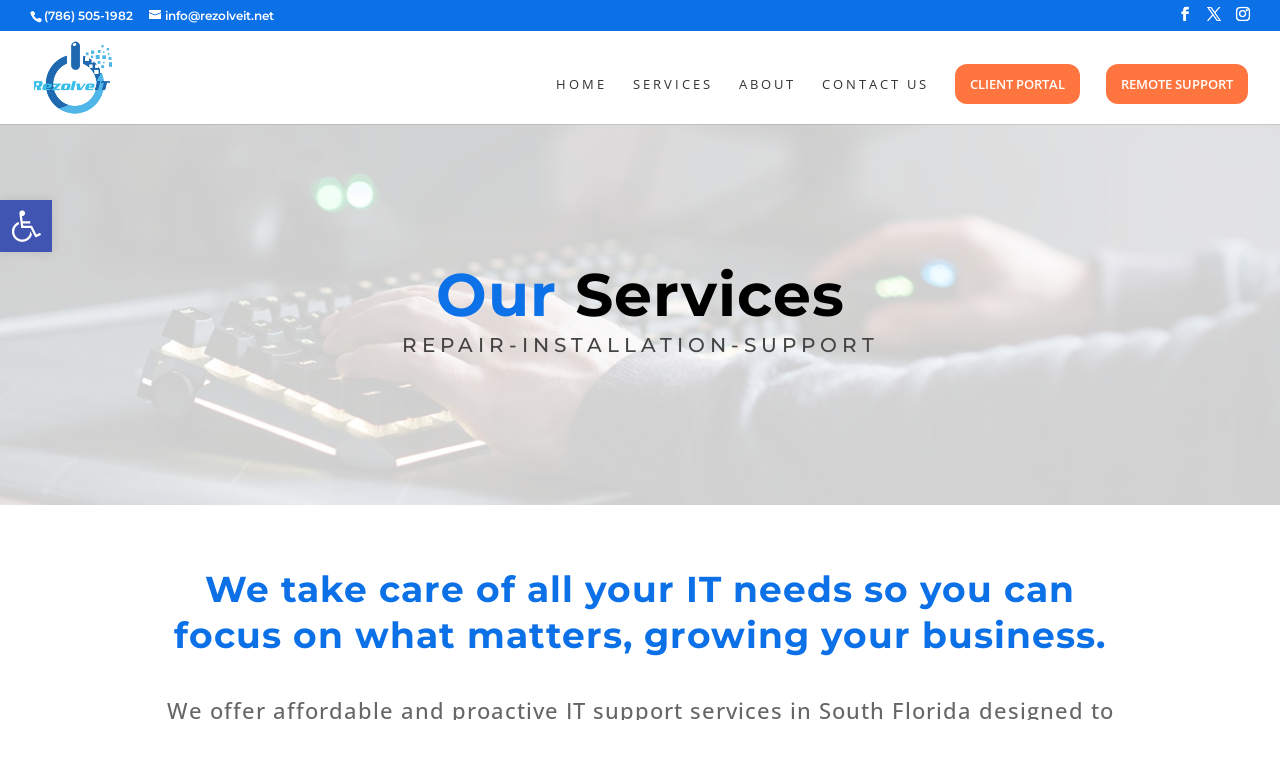

--- FILE ---
content_type: text/css
request_url: https://rezolveit.net/wp-content/et-cache/18/et-core-unified-18.min.css?ver=1759663264
body_size: -59
content:
.et_pb_scroll_top.et-pb-icon{font-size:0;background:url(https://rezolveit.net/wp-content/uploads/2020/12/scrollup.png);height:60px;width:36px;background-size:cover;right:5px}.btn a{background:#FF753F!important;border-radius:5px;color:#fff!important;padding:13px 15px!important;border-radius:12px!important;letter-spacing:0!important;font-weight:600!important}.et_header_style_left .et-fixed-header #et-top-navigation{padding-bottom:0px!important}.et-fixed-header #top-menu .btn a{color:#fff!important}.et-pb-controllers a{width:18px;height:5px}#et-info{float:none!important}#top-header .et-social-icons{float:right!important}.owl-carousel .owl-item img{height:80px!important;width:auto!important}@media screen and (max-width:768px){.typed-me{display:block}}@media screen and (max-width:980px){.et_mobile_menu li a{border-bottom:1px solid rgba(0,0,0,.03);text-transform:uppercase;color:#666;padding:10px 5%;display:table!important;margin-bottom:10px}}

--- FILE ---
content_type: text/css
request_url: https://rezolveit.net/wp-content/et-cache/18/et-core-unified-tb-275-deferred-18.min.css?ver=1759663265
body_size: 538
content:
.et_pb_section_0_tb_footer.et_pb_section{padding-top:60px;padding-bottom:60px;background-color:#ffffff!important}.et_pb_row_0_tb_footer.et_pb_row{padding-top:0px!important;padding-bottom:0px!important;padding-top:0px;padding-bottom:0px}.et_pb_text_0_tb_footer.et_pb_text,.et_pb_text_2_tb_footer.et_pb_text,.et_pb_text_3_tb_footer h4,.et_pb_text_4_tb_footer h4,.et_pb_text_5_tb_footer h4{color:#ffffff!important}.et_pb_text_0_tb_footer,.et_pb_text_2_tb_footer,.et_pb_text_3_tb_footer{line-height:1.8em;font-size:22px;letter-spacing:1px;line-height:1.8em;margin-top:1px!important;max-width:960px}.et_pb_text_0_tb_footer h2,.et_pb_text_1_tb_footer h2,.et_pb_text_2_tb_footer h2,.et_pb_text_3_tb_footer h2,.et_pb_text_4_tb_footer h2,.et_pb_text_5_tb_footer h2{font-weight:700;font-size:36px;text-align:center}.et_pb_text_0_tb_footer h4,.et_pb_text_2_tb_footer h4{text-transform:uppercase;color:#333!important}.et_pb_text_0_tb_footer h6,.et_pb_text_1_tb_footer h6,.et_pb_text_2_tb_footer h6{text-transform:uppercase;color:#13c8f2!important;letter-spacing:10px}.et_pb_divider_0_tb_footer,.et_pb_divider_1_tb_footer{margin-top:-16px!important;margin-bottom:0px!important;width:66%}.et_pb_divider_0_tb_footer:before,.et_pb_divider_1_tb_footer:before{border-top-color:#494949}.et_pb_text_1_tb_footer.et_pb_text{color:#333333!important}.et_pb_text_1_tb_footer{line-height:1.8em;font-size:22px;letter-spacing:1px;line-height:1.8em;padding-bottom:0px!important;margin-top:1px!important;max-width:960px}.et_pb_text_1_tb_footer.et_pb_text a,.et_pb_text_3_tb_footer.et_pb_text,.et_pb_text_4_tb_footer.et_pb_text,.et_pb_text_5_tb_footer.et_pb_text{color:#000000!important}.et_pb_blurb_0_tb_footer.et_pb_blurb .et_pb_module_header,.et_pb_blurb_0_tb_footer.et_pb_blurb .et_pb_module_header a,.et_pb_blurb_1_tb_footer.et_pb_blurb .et_pb_module_header,.et_pb_blurb_1_tb_footer.et_pb_blurb .et_pb_module_header a{font-size:16px;color:#333333!important}.et_pb_blurb_0_tb_footer.et_pb_blurb,.et_pb_blurb_1_tb_footer.et_pb_blurb{margin-top:10px!important;margin-bottom:10px!important;margin-left:10px!important}.et_pb_blurb_0_tb_footer .et-pb-icon,.et_pb_blurb_1_tb_footer .et-pb-icon{font-size:16px;color:#333333;font-family:ETmodules!important;font-weight:400!important}.et_pb_section_1_tb_footer.et_pb_section{padding-top:26px;padding-bottom:22px;background-color:#f8f8f8!important}.et_pb_text_3_tb_footer.et_pb_text a,.et_pb_text_5_tb_footer.et_pb_text a{color:#6d6d6d!important}.et_pb_text_3_tb_footer h6,.et_pb_text_4_tb_footer h6,.et_pb_text_5_tb_footer h6{text-transform:uppercase;color:#6d6d6d!important;letter-spacing:10px}.et_pb_text_4_tb_footer{line-height:1.8em;font-size:22px;letter-spacing:1px;line-height:1.8em;margin-top:1px!important;margin-right:-32px!important;margin-left:300px!important;max-width:960px}.et_pb_text_5_tb_footer{line-height:1.8em;font-size:22px;letter-spacing:1px;line-height:1.8em;margin-top:1px!important;margin-bottom:25px!important;max-width:960px}.et_pb_text_0_tb_footer.et_pb_module,.et_pb_text_1_tb_footer.et_pb_module,.et_pb_text_2_tb_footer.et_pb_module,.et_pb_text_3_tb_footer.et_pb_module,.et_pb_text_4_tb_footer.et_pb_module,.et_pb_text_5_tb_footer.et_pb_module{margin-left:auto!important;margin-right:auto!important}@media only screen and (max-width:980px){.et_pb_section_0_tb_footer.et_pb_section{padding-top:40px;padding-bottom:40px}.et_pb_row_1_tb_footer,body #page-container .et-db #et-boc .et-l .et_pb_row_1_tb_footer.et_pb_row,body.et_pb_pagebuilder_layout.single #page-container #et-boc .et-l .et_pb_row_1_tb_footer.et_pb_row,body.et_pb_pagebuilder_layout.single.et_full_width_page #page-container #et-boc .et-l .et_pb_row_1_tb_footer.et_pb_row{width:95%}.et_pb_text_3_tb_footer h6,.et_pb_text_4_tb_footer h6,.et_pb_text_5_tb_footer h6{text-align:center}}@media only screen and (max-width:767px){.et_pb_section_0_tb_footer.et_pb_section{padding-top:30px;padding-bottom:30px}.et_pb_text_0_tb_footer h2,.et_pb_text_1_tb_footer h2,.et_pb_text_2_tb_footer h2,.et_pb_text_3_tb_footer h2,.et_pb_text_4_tb_footer h2,.et_pb_text_5_tb_footer h2{font-size:26px}.et_pb_text_4_tb_footer,.et_pb_text_5_tb_footer{margin-top:-18px!important}}.et_pb_section_3.et_pb_section{padding-top:60px;padding-bottom:60px;background-color:#0c70e7!important}.et_pb_row_4.et_pb_row{padding-top:0px!important;padding-bottom:0px!important;padding-top:0px;padding-bottom:0px}.et_pb_row_4,body #page-container .et-db #et-boc .et-l .et_pb_row_4.et_pb_row,body.et_pb_pagebuilder_layout.single #page-container #et-boc .et-l .et_pb_row_4.et_pb_row,body.et_pb_pagebuilder_layout.single.et_full_width_page #page-container #et-boc .et-l .et_pb_row_4.et_pb_row{width:90%;max-width:720px}.et_pb_text_8{line-height:1.8em;font-size:22px;letter-spacing:1px;line-height:1.8em;margin-top:1px!important;max-width:960px}.et_pb_text_8 h2{font-weight:700;font-size:60px;color:#ffffff!important;text-align:center}.et_pb_text_8 h6{text-transform:uppercase;color:#ffffff!important;letter-spacing:10px}body #page-container .et_pb_section .et_pb_button_0{border-color:#FF753F;border-radius:12px;font-weight:600!important;background-color:#FF753F}body #page-container .et_pb_section .et_pb_button_0:hover{border-color:#fe5817!important;background-image:initial;background-color:#fe5817}.et_pb_button_0{transition:background-color 300ms ease 0ms,border 300ms ease 0ms}.et_pb_button_0,.et_pb_button_0:after{transition:all 300ms ease 0ms}.et_pb_text_8.et_pb_module{margin-left:auto!important;margin-right:auto!important}@media only screen and (max-width:980px){.et_pb_section_3.et_pb_section{padding-top:40px;padding-bottom:40px}.et_pb_text_8 h2{font-size:36px}body #page-container .et_pb_section .et_pb_button_0:after{display:inline-block;opacity:0}body #page-container .et_pb_section .et_pb_button_0:hover:after{opacity:1}}@media only screen and (max-width:767px){.et_pb_section_3.et_pb_section{padding-top:30px;padding-bottom:30px}.et_pb_text_8 h2{font-size:36px}body #page-container .et_pb_section .et_pb_button_0:after{display:inline-block;opacity:0}body #page-container .et_pb_section .et_pb_button_0:hover:after{opacity:1}}